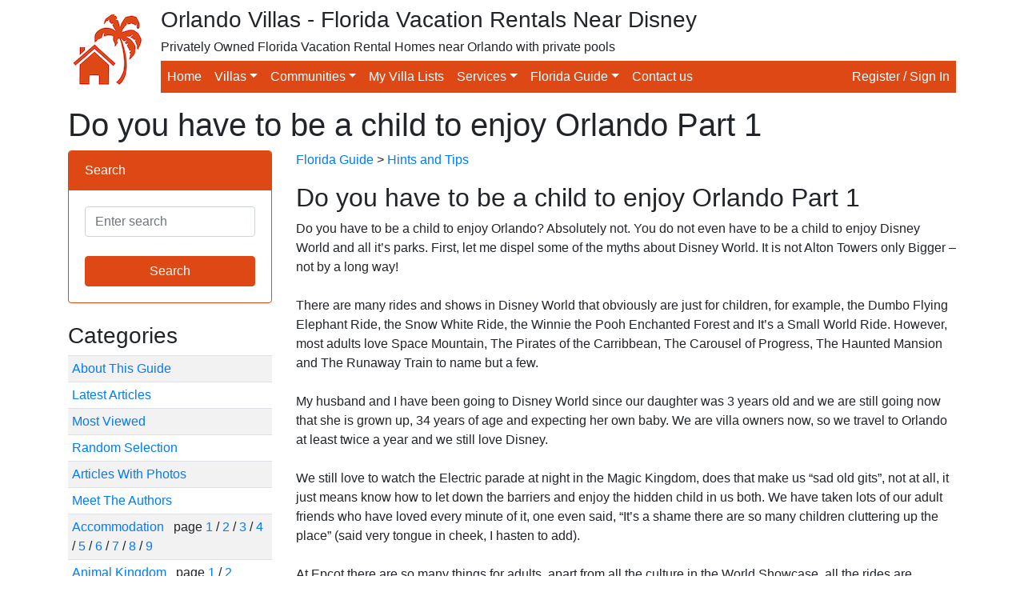

--- FILE ---
content_type: text/html; charset=utf-8
request_url: https://orlandovillas.com/florida_guide/do-you-have-to-be-a-child-to-enjoy-orlando-part-1.aspx
body_size: 9360
content:

<!doctype html>
<html lang="en">
	<head><title>
	Do you have to be a child to enjoy Orlando Part 1
</title><meta name="author" content="Orlando Villas Ltd" />

		<!-- Required meta tags -->
		<meta charset="utf-8" /><meta name="viewport" content="width=device-width, initial-scale=1, shrink-to-fit=no" />

		<!-- Bootstrap CSS -->
		<link rel="stylesheet" href="https://stackpath.bootstrapcdn.com/bootstrap/4.4.1/css/bootstrap.min.css" integrity="sha384-Vkoo8x4CGsO3+Hhxv8T/Q5PaXtkKtu6ug5TOeNV6gBiFeWPGFN9MuhOf23Q9Ifjh" crossorigin="anonymous" /><link rel="stylesheet" href="/assets/css/bootstrap-color.css" />

		<script src="https://ajax.googleapis.com/ajax/libs/jquery/3.5.1/jquery.min.js"></script>
		<script src="https://cdn.jsdelivr.net/npm/bootstrap@4.5.3/dist/js/bootstrap.bundle.min.js" integrity="sha384-ho+j7jyWK8fNQe+A12Hb8AhRq26LrZ/JpcUGGOn+Y7RsweNrtN/tE3MoK7ZeZDyx" crossorigin="anonymous"></script>

		<link href="https://fonts.googleapis.com/icon?family=Material+Icons" rel="stylesheet" /><link href="/assets/css/lightbox.css" rel="stylesheet" />
		<script src="/assets/js/lightbox.js"></script>
	<meta name="Description" content="Do you have to be a child to enjoy Orlando? Absolutely not. You do not even have to be a child to enjoy Disney World and all it’s parks. First, let me dispel some of the myths about Disney World. It is not Alton Towers only Bigger – not by a long way ..." /></head>
	<body>
	<form method="post" action="/florida_guide/do-you-have-to-be-a-child-to-enjoy-orlando-part-1.aspx" id="ctl01">
<div class="aspNetHidden">
<input type="hidden" name="__EVENTTARGET" id="__EVENTTARGET" value="" />
<input type="hidden" name="__EVENTARGUMENT" id="__EVENTARGUMENT" value="" />
<input type="hidden" name="__VIEWSTATE" id="__VIEWSTATE" value="pnF8u5M8ZUPzzU9G8eqYUsdKQeA5N5eKJDYk8AApIq7lR3ZgiaQKCpk9fDJucl3qki3DOHaaboUYybkyNKznDaC2J8upeEDDcPmY95AL0c1aJnaJUoVu1xRlGNxRd20/" />
</div>

<script type="text/javascript">
//<![CDATA[
var theForm = document.forms['ctl01'];
if (!theForm) {
    theForm = document.ctl01;
}
function __doPostBack(eventTarget, eventArgument) {
    if (!theForm.onsubmit || (theForm.onsubmit() != false)) {
        theForm.__EVENTTARGET.value = eventTarget;
        theForm.__EVENTARGUMENT.value = eventArgument;
        theForm.submit();
    }
}
//]]>
</script>


<script src="https://ajax.aspnetcdn.com/ajax/4.6/1/WebForms.js" type="text/javascript"></script>
<script type="text/javascript">
//<![CDATA[
window.WebForm_PostBackOptions||document.write('<script type="text/javascript" src="/WebResource.axd?d=pynGkmcFUV13He1Qd6_TZBtIU_5eeC3QX0Hd-klksBZVZV1P5DT44SMBFaR4EzJbEa5T7oG9YCi9OPjKv1e3aA2&amp;t=636776545224055265"><\/script>');//]]>
</script>



<script src="/ScriptResource.axd?d=x6wALODbMJK5e0eRC_p1LZq6r7Yklhq6_o-GRzBKQzVLT-zu3oneeM1DKc2Xkafa5uLeb8sgPj_EnEh9Z5YkQ6z9uyAdby7_xAtkpoydQDiFwyKJ6K6H_ZWz7YLmHgEM0&amp;t=ffffffffaa73f696" type="text/javascript"></script>
<script type="text/javascript">
//<![CDATA[
(window.Sys && Sys._Application && Sys.Observer)||document.write('<script type="text/javascript" src="/ScriptResource.axd?d=x6wALODbMJK5e0eRC_p1LZq6r7Yklhq6_o-GRzBKQzVLT-zu3oneeM1DKc2Xkafa5uLeb8sgPj_EnEh9Z5YkQ6z9uyAdby7_xAtkpoydQDiFwyKJ6K6H_ZWz7YLmHgEM0&t=ffffffffaa73f696"><\/script>');//]]>
</script>

<script src="/ScriptResource.axd?d=P5lTttoqSeZXoYRLQMIScF81YQ77pLlAS2FnN90dTbuP0Ozm24ApS9Mvg1UYGIlq2WaIYGL55wNgX0xJzs8X8pfBwC25ACG2ySPTDlKjcU2tGX35IjPezyaP-97I1Yxv0&amp;t=ffffffffaa73f696" type="text/javascript"></script>
<script type="text/javascript">
//<![CDATA[
(window.Sys && Sys.WebForms)||document.write('<script type="text/javascript" src="/ScriptResource.axd?d=P5lTttoqSeZXoYRLQMIScF81YQ77pLlAS2FnN90dTbuP0Ozm24ApS9Mvg1UYGIlq2WaIYGL55wNgX0xJzs8X8pfBwC25ACG2ySPTDlKjcU2tGX35IjPezyaP-97I1Yxv0&t=ffffffffaa73f696"><\/script>');//]]>
</script>

<div class="aspNetHidden">

	<input type="hidden" name="__VIEWSTATEGENERATOR" id="__VIEWSTATEGENERATOR" value="A2D84CD0" />
	<input type="hidden" name="__EVENTVALIDATION" id="__EVENTVALIDATION" value="VSe53/zrJ6OaEtotIVVXZD+s26oZ1PyMNlxE/7m/nxi2czTav+3+mS1fB0ua36olahL4i9nmt2k3hU54CA2jIndCpQ3v2ksdELG0O5JAtYs8j3aFsfcbQlVj/ISvEBLAwQLIW6bptq08NSC5iRDRrA==" />
</div>
	<script type="text/javascript">
//<![CDATA[
Sys.WebForms.PageRequestManager._initialize('ctl10', 'ctl01', [], [], [], 90, '');
//]]>
</script>

		

<!-- Start Header -->
<div class="container">
	<div class="d-flex mt-2 mb-2">
		<div>
			<a class="navbar-brand" href="/"><img id="logo-header" src="/assets/img/ov-logo.png" alt="Logo"></a>
		</div>
		<div class="w-100">
			<h3 class="d-none d-md-block">Orlando Villas - Florida Vacation Rentals Near Disney</h3>
			<h6 class="d-none d-lg-block">Privately Owned Florida Vacation Rental Homes near Orlando with private pools</h6>

			<nav class="navbar navbar-expand-lg navbar-dark bg-light p-0 mt-2 mb-2">
				<a class="navbar-brand p-0 m-0" href="/"></a>
  				<button class="navbar-toggler navbar-dark bg-warning text-right" type="button" data-toggle="collapse" data-target="#navbarNav">
					<span class="navbar-toggler-icon"></span>
				</button>

			    <div class="collapse navbar-collapse bg-warning w-100" id="navbarNav">
				    <ul class="navbar-nav mr-auto">
					   <li class="nav-item active">
					   		<a class="nav-link" href="/">Home</a>
						</li>
						<li class="nav-item active dropdown">
							<a class="nav-link dropdown-toggle" href="#" id="villasDropdown" role="button" data-toggle="dropdown" aria-haspopup="true" aria-expanded="false">Villas</a>
							<div class="dropdown-menu" aria-labelledby="villasDropdown">
								<a class="dropdown-item" href="/search.aspx">Search for villas</a>
								<a class="dropdown-item" href="/latedeals.aspx">Late availability villas</a>
								<a class="dropdown-item" href="/peakseasonavailability.aspx">Christmas / New Year availability</a>
								<a class="dropdown-item" href="/booknow.aspx">Book online now</a>
								<a class="dropdown-item" href="/pet-friendly-villas.aspx">Pet friendly villas</a>
								<a class="dropdown-item" href="/recentlyviewedvillas.aspx">Villas recently viewed by you</a>
								<div class="dropdown-divider"></div>
								<a class="dropdown-item" href="/meettheowners.aspx">Meet the owners</a>
							</div>
						</li>
						<li class="nav-item active dropdown">
							<a class="nav-link dropdown-toggle" href="#" id="communitiesDropdown" role="button" data-toggle="dropdown" aria-haspopup="true" aria-expanded="false">Communities</a>
							<div class="dropdown-menu" aria-labelledby="communitiesDropdown">
								<a class="dropdown-item" href="/orlando-villas/all/all-communities.aspx">Orlando communities</a>
								<a class="dropdown-item" href="/map.aspx">Orlando map</a>
								<div class="dropdown-divider"></div>
								<a class="dropdown-item" href="/gulf-coast-villas/all/all-communities.aspx">Gulf coast communities</a>
								<a class="dropdown-item" href="/gulfcoastmap.aspx">Gulf coast map</a>
							</div>
						</li>
						<li class="nav-item active">
							<a class="nav-link" href="/villalists.aspx">My Villa Lists</a>
						</li>
						<li class="nav-item active dropdown">
							<a class="nav-link dropdown-toggle" href="#" id="servicesDropdown" role="button" data-toggle="dropdown" aria-haspopup="true" aria-expanded="false">Services</a>
							<div class="dropdown-menu" aria-labelledby="servicesDropdown">
								<a class="dropdown-item" href="/car_hire.aspx">Florida car hire</a>
								<a class="dropdown-item" href="/tickets.aspx">Attraction tickets</a>
							</div>
						</li>
						<li class="nav-item active dropdown">
							<a class="nav-link dropdown-toggle" href="#" id="floridaguideDropdown" role="button" data-toggle="dropdown" aria-haspopup="true" aria-expanded="false">Florida Guide</a>
							<div class="dropdown-menu" aria-labelledby="floridaguideDropdown">
								<a class="dropdown-item" href="/florida_guide/cat_about_this_guide.aspx">Florida guide</a>
								<a class="dropdown-item" href="/florida_guide/latest.aspx">Latest articles</a>
								<a class="dropdown-item" href="/florida_guide/viewed.aspx">Most viewed articles</a>
								<a class="dropdown-item" href="/florida_guide/random.aspx">Random selection of articles</a>
								<a class="dropdown-item" href="/florida_guide/photos.aspx">Articles with photos</a>
								<a class="dropdown-item" href="/besttimetovisitflorida.aspx">Best time to go to Orlando, Florida</a>
							</div>
						</li>
						<li class="nav-item active">
							<a class="nav-link" href="/contact.aspx">Contact us</a>
						</li>
					</ul>
					<ul class="navbar-nav flex-row">
						<li class="nav-item active"><a class="nav-link" href="/account/logon.aspx">Register / Sign In</a></li>
					</ul>
				</div>
			</nav>
		</div>
	</div>
</div>
<!-- End Header -->

		<div class="container">
			<div class="row">
				<div class="col-sm">
					<h1>Do you have to be a child to enjoy Orlando Part 1</h1>

					<div class="row">
						<div class="col-md-3">
							
	<div class="card border-warning mb-4">
		<div class="card-header bg-warning border-warning">
			Search
		</div>
		<div class="card-body">
			<input name="ctlFloridaGuideMenu$txtSearch" type="text" id="ctlFloridaGuideMenu_txtSearch" class="form-control" placeholder="Enter search" />

			<br />

	   		<input type="submit" name="ctlFloridaGuideMenu$ctl00" value="Search" class="btn btn-warning w-100" />
       	</div>
	</div>

	<h3>Categories</h3>

	<table class="table table-sm table-striped"><tr><td><a href="/florida_guide/cat_about_this_guide.aspx">About This Guide</a></td></tr><tr><td><a href="/florida_guide/latest.aspx">Latest Articles</a></td></tr><tr><td><a href="/florida_guide/viewed.aspx">Most Viewed</a></td></tr><tr><td><a href="/florida_guide/random.aspx">Random Selection</a></td></tr><tr><td><a href="/florida_guide/photos.aspx">Articles With Photos</a></td></tr><tr><td><a href="/florida_guide/authors.aspx">Meet The Authors</a></td></tr><tr><td><a href="/florida_guide/cat_accommodation-1.aspx">Accommodation                                                                                       </a>&nbsp;&nbsp;page <a style="text-decoration: none;" href="/florida_guide/cat_accommodation-1.aspx">1</a> / <a style="text-decoration: none;" href="/florida_guide/cat_accommodation-2.aspx">2</a> / <a style="text-decoration: none;" href="/florida_guide/cat_accommodation-3.aspx">3</a> / <a style="text-decoration: none;" href="/florida_guide/cat_accommodation-4.aspx">4</a> / <a style="text-decoration: none;" href="/florida_guide/cat_accommodation-5.aspx">5</a> / <a style="text-decoration: none;" href="/florida_guide/cat_accommodation-6.aspx">6</a> / <a style="text-decoration: none;" href="/florida_guide/cat_accommodation-7.aspx">7</a> / <a style="text-decoration: none;" href="/florida_guide/cat_accommodation-8.aspx">8</a> / <a style="text-decoration: none;" href="/florida_guide/cat_accommodation-9.aspx">9</a></td></tr><tr><td><a href="/florida_guide/cat_animal_kingdom-1.aspx">Animal Kingdom                                                                                      </a>&nbsp;&nbsp;page <a style="text-decoration: none;" href="/florida_guide/cat_animal_kingdom-1.aspx">1</a> / <a style="text-decoration: none;" href="/florida_guide/cat_animal_kingdom-2.aspx">2</a></td></tr><tr><td><a href="/florida_guide/cat_cruising-1.aspx">Cruising                                                                                            </a><br /><tr><td><a href="/florida_guide/cat_days_out-1.aspx">Days Out                                                                                            </a>&nbsp;&nbsp;page <a style="text-decoration: none;" href="/florida_guide/cat_days_out-1.aspx">1</a> / <a style="text-decoration: none;" href="/florida_guide/cat_days_out-2.aspx">2</a> / <a style="text-decoration: none;" href="/florida_guide/cat_days_out-3.aspx">3</a> / <a style="text-decoration: none;" href="/florida_guide/cat_days_out-4.aspx">4</a> / <a style="text-decoration: none;" href="/florida_guide/cat_days_out-5.aspx">5</a> / <a style="text-decoration: none;" href="/florida_guide/cat_days_out-6.aspx">6</a></td></tr><tr><td><a href="/florida_guide/cat_dining-1.aspx">Dining                                                                                              </a>&nbsp;&nbsp;page <a style="text-decoration: none;" href="/florida_guide/cat_dining-1.aspx">1</a> / <a style="text-decoration: none;" href="/florida_guide/cat_dining-2.aspx">2</a> / <a style="text-decoration: none;" href="/florida_guide/cat_dining-3.aspx">3</a> / <a style="text-decoration: none;" href="/florida_guide/cat_dining-4.aspx">4</a> / <a style="text-decoration: none;" href="/florida_guide/cat_dining-5.aspx">5</a> / <a style="text-decoration: none;" href="/florida_guide/cat_dining-6.aspx">6</a> / <a style="text-decoration: none;" href="/florida_guide/cat_dining-7.aspx">7</a> / <a style="text-decoration: none;" href="/florida_guide/cat_dining-8.aspx">8</a> / <a style="text-decoration: none;" href="/florida_guide/cat_dining-9.aspx">9</a> / <a style="text-decoration: none;" href="/florida_guide/cat_dining-10.aspx">10</a> / <a style="text-decoration: none;" href="/florida_guide/cat_dining-11.aspx">11</a> / <a style="text-decoration: none;" href="/florida_guide/cat_dining-12.aspx">12</a> / <a style="text-decoration: none;" href="/florida_guide/cat_dining-13.aspx">13</a> / <a style="text-decoration: none;" href="/florida_guide/cat_dining-14.aspx">14</a> / <a style="text-decoration: none;" href="/florida_guide/cat_dining-15.aspx">15</a> / <a style="text-decoration: none;" href="/florida_guide/cat_dining-16.aspx">16</a> / <a style="text-decoration: none;" href="/florida_guide/cat_dining-17.aspx">17</a> / <a style="text-decoration: none;" href="/florida_guide/cat_dining-18.aspx">18</a> / <a style="text-decoration: none;" href="/florida_guide/cat_dining-19.aspx">19</a> / <a style="text-decoration: none;" href="/florida_guide/cat_dining-20.aspx">20</a> / <a style="text-decoration: none;" href="/florida_guide/cat_dining-21.aspx">21</a> / <a style="text-decoration: none;" href="/florida_guide/cat_dining-22.aspx">22</a> / <a style="text-decoration: none;" href="/florida_guide/cat_dining-23.aspx">23</a> / <a style="text-decoration: none;" href="/florida_guide/cat_dining-24.aspx">24</a> / <a style="text-decoration: none;" href="/florida_guide/cat_dining-25.aspx">25</a> / <a style="text-decoration: none;" href="/florida_guide/cat_dining-26.aspx">26</a> / <a style="text-decoration: none;" href="/florida_guide/cat_dining-27.aspx">27</a> / <a style="text-decoration: none;" href="/florida_guide/cat_dining-28.aspx">28</a> / <a style="text-decoration: none;" href="/florida_guide/cat_dining-29.aspx">29</a> / <a style="text-decoration: none;" href="/florida_guide/cat_dining-30.aspx">30</a> / <a style="text-decoration: none;" href="/florida_guide/cat_dining-31.aspx">31</a> / <a style="text-decoration: none;" href="/florida_guide/cat_dining-32.aspx">32</a> / <a style="text-decoration: none;" href="/florida_guide/cat_dining-33.aspx">33</a></td></tr><tr><td><a href="/florida_guide/cat_discovery_cove-1.aspx">Discovery Cove                                                                                      </a>&nbsp;&nbsp;page <a style="text-decoration: none;" href="/florida_guide/cat_discovery_cove-1.aspx">1</a> / <a style="text-decoration: none;" href="/florida_guide/cat_discovery_cove-2.aspx">2</a></td></tr><tr><td><a href="/florida_guide/cat_disney_general-1.aspx">Disney General                                                                                      </a>&nbsp;&nbsp;page <a style="text-decoration: none;" href="/florida_guide/cat_disney_general-1.aspx">1</a> / <a style="text-decoration: none;" href="/florida_guide/cat_disney_general-2.aspx">2</a> / <a style="text-decoration: none;" href="/florida_guide/cat_disney_general-3.aspx">3</a> / <a style="text-decoration: none;" href="/florida_guide/cat_disney_general-4.aspx">4</a> / <a style="text-decoration: none;" href="/florida_guide/cat_disney_general-5.aspx">5</a> / <a style="text-decoration: none;" href="/florida_guide/cat_disney_general-6.aspx">6</a> / <a style="text-decoration: none;" href="/florida_guide/cat_disney_general-7.aspx">7</a> / <a style="text-decoration: none;" href="/florida_guide/cat_disney_general-8.aspx">8</a> / <a style="text-decoration: none;" href="/florida_guide/cat_disney_general-9.aspx">9</a> / <a style="text-decoration: none;" href="/florida_guide/cat_disney_general-10.aspx">10</a> / <a style="text-decoration: none;" href="/florida_guide/cat_disney_general-11.aspx">11</a> / <a style="text-decoration: none;" href="/florida_guide/cat_disney_general-12.aspx">12</a> / <a style="text-decoration: none;" href="/florida_guide/cat_disney_general-13.aspx">13</a> / <a style="text-decoration: none;" href="/florida_guide/cat_disney_general-14.aspx">14</a></td></tr><tr><td><a href="/florida_guide/cat_disney_parks-1.aspx">Disney Parks                                                                                        </a>&nbsp;&nbsp;page <a style="text-decoration: none;" href="/florida_guide/cat_disney_parks-1.aspx">1</a> / <a style="text-decoration: none;" href="/florida_guide/cat_disney_parks-2.aspx">2</a> / <a style="text-decoration: none;" href="/florida_guide/cat_disney_parks-3.aspx">3</a> / <a style="text-decoration: none;" href="/florida_guide/cat_disney_parks-4.aspx">4</a> / <a style="text-decoration: none;" href="/florida_guide/cat_disney_parks-5.aspx">5</a> / <a style="text-decoration: none;" href="/florida_guide/cat_disney_parks-6.aspx">6</a> / <a style="text-decoration: none;" href="/florida_guide/cat_disney_parks-7.aspx">7</a> / <a style="text-decoration: none;" href="/florida_guide/cat_disney_parks-8.aspx">8</a> / <a style="text-decoration: none;" href="/florida_guide/cat_disney_parks-9.aspx">9</a> / <a style="text-decoration: none;" href="/florida_guide/cat_disney_parks-10.aspx">10</a> / <a style="text-decoration: none;" href="/florida_guide/cat_disney_parks-11.aspx">11</a> / <a style="text-decoration: none;" href="/florida_guide/cat_disney_parks-12.aspx">12</a> / <a style="text-decoration: none;" href="/florida_guide/cat_disney_parks-13.aspx">13</a> / <a style="text-decoration: none;" href="/florida_guide/cat_disney_parks-14.aspx">14</a></td></tr><tr><td><a href="/florida_guide/cat_epcot-1.aspx">Epcot                                                                                               </a>&nbsp;&nbsp;page <a style="text-decoration: none;" href="/florida_guide/cat_epcot-1.aspx">1</a> / <a style="text-decoration: none;" href="/florida_guide/cat_epcot-2.aspx">2</a> / <a style="text-decoration: none;" href="/florida_guide/cat_epcot-3.aspx">3</a> / <a style="text-decoration: none;" href="/florida_guide/cat_epcot-4.aspx">4</a></td></tr><tr><td><a href="/florida_guide/cat_florida_history-1.aspx">Florida History                                                                                     </a>&nbsp;&nbsp;page <a style="text-decoration: none;" href="/florida_guide/cat_florida_history-1.aspx">1</a> / <a style="text-decoration: none;" href="/florida_guide/cat_florida_history-2.aspx">2</a></td></tr><tr><td><a href="/florida_guide/cat_golf-1.aspx">Golf                                                                                                </a>&nbsp;&nbsp;page <a style="text-decoration: none;" href="/florida_guide/cat_golf-1.aspx">1</a> / <a style="text-decoration: none;" href="/florida_guide/cat_golf-2.aspx">2</a> / <a style="text-decoration: none;" href="/florida_guide/cat_golf-3.aspx">3</a></td></tr><tr><td><a href="/florida_guide/cat_tips-1.aspx">Hints and Tips                                                                                      </a>&nbsp;&nbsp;page <a style="text-decoration: none;" href="/florida_guide/cat_tips-1.aspx">1</a> / <a style="text-decoration: none;" href="/florida_guide/cat_tips-2.aspx">2</a> / <a style="text-decoration: none;" href="/florida_guide/cat_tips-3.aspx">3</a> / <a style="text-decoration: none;" href="/florida_guide/cat_tips-4.aspx">4</a></td></tr><tr><td><a href="/florida_guide/cat_mgm_studios-1.aspx">Hollywood Studios                                                                                   </a>&nbsp;&nbsp;page <a style="text-decoration: none;" href="/florida_guide/cat_mgm_studios-1.aspx">1</a> / <a style="text-decoration: none;" href="/florida_guide/cat_mgm_studios-2.aspx">2</a></td></tr><tr><td><a href="/florida_guide/cat_magic_kingdom-1.aspx">Magic Kingdom                                                                                       </a>&nbsp;&nbsp;page <a style="text-decoration: none;" href="/florida_guide/cat_magic_kingdom-1.aspx">1</a> / <a style="text-decoration: none;" href="/florida_guide/cat_magic_kingdom-2.aspx">2</a> / <a style="text-decoration: none;" href="/florida_guide/cat_magic_kingdom-3.aspx">3</a> / <a style="text-decoration: none;" href="/florida_guide/cat_magic_kingdom-4.aspx">4</a></td></tr><tr><td><a href="/florida_guide/cat_misellaneous-1.aspx">Miscellaneous                                                                                       </a>&nbsp;&nbsp;page <a style="text-decoration: none;" href="/florida_guide/cat_misellaneous-1.aspx">1</a> / <a style="text-decoration: none;" href="/florida_guide/cat_misellaneous-2.aspx">2</a> / <a style="text-decoration: none;" href="/florida_guide/cat_misellaneous-3.aspx">3</a> / <a style="text-decoration: none;" href="/florida_guide/cat_misellaneous-4.aspx">4</a> / <a style="text-decoration: none;" href="/florida_guide/cat_misellaneous-5.aspx">5</a> / <a style="text-decoration: none;" href="/florida_guide/cat_misellaneous-6.aspx">6</a> / <a style="text-decoration: none;" href="/florida_guide/cat_misellaneous-7.aspx">7</a> / <a style="text-decoration: none;" href="/florida_guide/cat_misellaneous-8.aspx">8</a> / <a style="text-decoration: none;" href="/florida_guide/cat_misellaneous-9.aspx">9</a> / <a style="text-decoration: none;" href="/florida_guide/cat_misellaneous-10.aspx">10</a> / <a style="text-decoration: none;" href="/florida_guide/cat_misellaneous-11.aspx">11</a> / <a style="text-decoration: none;" href="/florida_guide/cat_misellaneous-12.aspx">12</a> / <a style="text-decoration: none;" href="/florida_guide/cat_misellaneous-13.aspx">13</a> / <a style="text-decoration: none;" href="/florida_guide/cat_misellaneous-14.aspx">14</a> / <a style="text-decoration: none;" href="/florida_guide/cat_misellaneous-15.aspx">15</a> / <a style="text-decoration: none;" href="/florida_guide/cat_misellaneous-16.aspx">16</a> / <a style="text-decoration: none;" href="/florida_guide/cat_misellaneous-17.aspx">17</a></td></tr><tr><td><a href="/florida_guide/cat_museums-1.aspx">Museums                                                                                             </a><br /><tr><td><a href="/florida_guide/cat_night_life-1.aspx">Night Life                                                                                          </a><br /><tr><td><a href="/florida_guide/cat_other_activities-1.aspx">Other Activities                                                                                    </a>&nbsp;&nbsp;page <a style="text-decoration: none;" href="/florida_guide/cat_other_activities-1.aspx">1</a> / <a style="text-decoration: none;" href="/florida_guide/cat_other_activities-2.aspx">2</a> / <a style="text-decoration: none;" href="/florida_guide/cat_other_activities-3.aspx">3</a> / <a style="text-decoration: none;" href="/florida_guide/cat_other_activities-4.aspx">4</a> / <a style="text-decoration: none;" href="/florida_guide/cat_other_activities-5.aspx">5</a> / <a style="text-decoration: none;" href="/florida_guide/cat_other_activities-6.aspx">6</a> / <a style="text-decoration: none;" href="/florida_guide/cat_other_activities-7.aspx">7</a> / <a style="text-decoration: none;" href="/florida_guide/cat_other_activities-8.aspx">8</a> / <a style="text-decoration: none;" href="/florida_guide/cat_other_activities-9.aspx">9</a> / <a style="text-decoration: none;" href="/florida_guide/cat_other_activities-10.aspx">10</a> / <a style="text-decoration: none;" href="/florida_guide/cat_other_activities-11.aspx">11</a> / <a style="text-decoration: none;" href="/florida_guide/cat_other_activities-12.aspx">12</a> / <a style="text-decoration: none;" href="/florida_guide/cat_other_activities-13.aspx">13</a> / <a style="text-decoration: none;" href="/florida_guide/cat_other_activities-14.aspx">14</a> / <a style="text-decoration: none;" href="/florida_guide/cat_other_activities-15.aspx">15</a></td></tr><tr><td><a href="/florida_guide/cat_other_florida-1.aspx">Other Florida                                                                                       </a>&nbsp;&nbsp;page <a style="text-decoration: none;" href="/florida_guide/cat_other_florida-1.aspx">1</a> / <a style="text-decoration: none;" href="/florida_guide/cat_other_florida-2.aspx">2</a> / <a style="text-decoration: none;" href="/florida_guide/cat_other_florida-3.aspx">3</a> / <a style="text-decoration: none;" href="/florida_guide/cat_other_florida-4.aspx">4</a> / <a style="text-decoration: none;" href="/florida_guide/cat_other_florida-5.aspx">5</a> / <a style="text-decoration: none;" href="/florida_guide/cat_other_florida-6.aspx">6</a> / <a style="text-decoration: none;" href="/florida_guide/cat_other_florida-7.aspx">7</a> / <a style="text-decoration: none;" href="/florida_guide/cat_other_florida-8.aspx">8</a> / <a style="text-decoration: none;" href="/florida_guide/cat_other_florida-9.aspx">9</a> / <a style="text-decoration: none;" href="/florida_guide/cat_other_florida-10.aspx">10</a> / <a style="text-decoration: none;" href="/florida_guide/cat_other_florida-11.aspx">11</a> / <a style="text-decoration: none;" href="/florida_guide/cat_other_florida-12.aspx">12</a> / <a style="text-decoration: none;" href="/florida_guide/cat_other_florida-13.aspx">13</a> / <a style="text-decoration: none;" href="/florida_guide/cat_other_florida-14.aspx">14</a></td></tr><tr><td><a href="/florida_guide/cat_other_parks-1.aspx">Other Parks                                                                                         </a>&nbsp;&nbsp;page <a style="text-decoration: none;" href="/florida_guide/cat_other_parks-1.aspx">1</a> / <a style="text-decoration: none;" href="/florida_guide/cat_other_parks-2.aspx">2</a> / <a style="text-decoration: none;" href="/florida_guide/cat_other_parks-3.aspx">3</a> / <a style="text-decoration: none;" href="/florida_guide/cat_other_parks-4.aspx">4</a> / <a style="text-decoration: none;" href="/florida_guide/cat_other_parks-5.aspx">5</a> / <a style="text-decoration: none;" href="/florida_guide/cat_other_parks-6.aspx">6</a></td></tr><tr><td><a href="/florida_guide/cat_owner_diary-1.aspx">Owners Vacation Diary                                                                               </a>&nbsp;&nbsp;page <a style="text-decoration: none;" href="/florida_guide/cat_owner_diary-1.aspx">1</a> / <a style="text-decoration: none;" href="/florida_guide/cat_owner_diary-2.aspx">2</a></td></tr><tr><td><a href="/florida_guide/cat_places_to_visit-1.aspx">Places to Visit                                                                                     </a>&nbsp;&nbsp;page <a style="text-decoration: none;" href="/florida_guide/cat_places_to_visit-1.aspx">1</a> / <a style="text-decoration: none;" href="/florida_guide/cat_places_to_visit-2.aspx">2</a> / <a style="text-decoration: none;" href="/florida_guide/cat_places_to_visit-3.aspx">3</a> / <a style="text-decoration: none;" href="/florida_guide/cat_places_to_visit-4.aspx">4</a> / <a style="text-decoration: none;" href="/florida_guide/cat_places_to_visit-5.aspx">5</a> / <a style="text-decoration: none;" href="/florida_guide/cat_places_to_visit-6.aspx">6</a> / <a style="text-decoration: none;" href="/florida_guide/cat_places_to_visit-7.aspx">7</a> / <a style="text-decoration: none;" href="/florida_guide/cat_places_to_visit-8.aspx">8</a></td></tr><tr><td><a href="/florida_guide/cat_planning_your_trip-1.aspx">Planning your Trip                                                                                  </a>&nbsp;&nbsp;page <a style="text-decoration: none;" href="/florida_guide/cat_planning_your_trip-1.aspx">1</a> / <a style="text-decoration: none;" href="/florida_guide/cat_planning_your_trip-2.aspx">2</a> / <a style="text-decoration: none;" href="/florida_guide/cat_planning_your_trip-3.aspx">3</a> / <a style="text-decoration: none;" href="/florida_guide/cat_planning_your_trip-4.aspx">4</a> / <a style="text-decoration: none;" href="/florida_guide/cat_planning_your_trip-5.aspx">5</a> / <a style="text-decoration: none;" href="/florida_guide/cat_planning_your_trip-6.aspx">6</a> / <a style="text-decoration: none;" href="/florida_guide/cat_planning_your_trip-7.aspx">7</a> / <a style="text-decoration: none;" href="/florida_guide/cat_planning_your_trip-8.aspx">8</a></td></tr><tr><td><a href="/florida_guide/cat_sea_world-1.aspx">Sea World                                                                                           </a>&nbsp;&nbsp;page <a style="text-decoration: none;" href="/florida_guide/cat_sea_world-1.aspx">1</a> / <a style="text-decoration: none;" href="/florida_guide/cat_sea_world-2.aspx">2</a></td></tr><tr><td><a href="/florida_guide/cat_shopping-1.aspx">Shopping                                                                                            </a>&nbsp;&nbsp;page <a style="text-decoration: none;" href="/florida_guide/cat_shopping-1.aspx">1</a> / <a style="text-decoration: none;" href="/florida_guide/cat_shopping-2.aspx">2</a> / <a style="text-decoration: none;" href="/florida_guide/cat_shopping-3.aspx">3</a> / <a style="text-decoration: none;" href="/florida_guide/cat_shopping-4.aspx">4</a> / <a style="text-decoration: none;" href="/florida_guide/cat_shopping-5.aspx">5</a> / <a style="text-decoration: none;" href="/florida_guide/cat_shopping-6.aspx">6</a> / <a style="text-decoration: none;" href="/florida_guide/cat_shopping-7.aspx">7</a> / <a style="text-decoration: none;" href="/florida_guide/cat_shopping-8.aspx">8</a> / <a style="text-decoration: none;" href="/florida_guide/cat_shopping-9.aspx">9</a> / <a style="text-decoration: none;" href="/florida_guide/cat_shopping-10.aspx">10</a></td></tr><tr><td><a href="/florida_guide/cat_shows-1.aspx">Shows                                                                                               </a><br /><tr><td><a href="/florida_guide/cat_sports_recreation-1.aspx">Sports and Recreation                                                                               </a><br /><tr><td><a href="/florida_guide/cat_state_parks-1.aspx">State Parks                                                                                         </a>&nbsp;&nbsp;page <a style="text-decoration: none;" href="/florida_guide/cat_state_parks-1.aspx">1</a> / <a style="text-decoration: none;" href="/florida_guide/cat_state_parks-2.aspx">2</a> / <a style="text-decoration: none;" href="/florida_guide/cat_state_parks-3.aspx">3</a> / <a style="text-decoration: none;" href="/florida_guide/cat_state_parks-4.aspx">4</a> / <a style="text-decoration: none;" href="/florida_guide/cat_state_parks-5.aspx">5</a> / <a style="text-decoration: none;" href="/florida_guide/cat_state_parks-6.aspx">6</a> / <a style="text-decoration: none;" href="/florida_guide/cat_state_parks-7.aspx">7</a> / <a style="text-decoration: none;" href="/florida_guide/cat_state_parks-8.aspx">8</a></td></tr><tr><td><a href="/florida_guide/cat_travelling-1.aspx">Travelling                                                                                          </a>&nbsp;&nbsp;page <a style="text-decoration: none;" href="/florida_guide/cat_travelling-1.aspx">1</a> / <a style="text-decoration: none;" href="/florida_guide/cat_travelling-2.aspx">2</a> / <a style="text-decoration: none;" href="/florida_guide/cat_travelling-3.aspx">3</a> / <a style="text-decoration: none;" href="/florida_guide/cat_travelling-4.aspx">4</a> / <a style="text-decoration: none;" href="/florida_guide/cat_travelling-5.aspx">5</a> / <a style="text-decoration: none;" href="/florida_guide/cat_travelling-6.aspx">6</a> / <a style="text-decoration: none;" href="/florida_guide/cat_travelling-7.aspx">7</a> / <a style="text-decoration: none;" href="/florida_guide/cat_travelling-8.aspx">8</a> / <a style="text-decoration: none;" href="/florida_guide/cat_travelling-9.aspx">9</a> / <a style="text-decoration: none;" href="/florida_guide/cat_travelling-10.aspx">10</a> / <a style="text-decoration: none;" href="/florida_guide/cat_travelling-11.aspx">11</a></td></tr><tr><td><a href="/florida_guide/cat_universal-1.aspx">Universal Parks                                                                                     </a>&nbsp;&nbsp;page <a style="text-decoration: none;" href="/florida_guide/cat_universal-1.aspx">1</a> / <a style="text-decoration: none;" href="/florida_guide/cat_universal-2.aspx">2</a> / <a style="text-decoration: none;" href="/florida_guide/cat_universal-3.aspx">3</a> / <a style="text-decoration: none;" href="/florida_guide/cat_universal-4.aspx">4</a> / <a style="text-decoration: none;" href="/florida_guide/cat_universal-5.aspx">5</a> / <a style="text-decoration: none;" href="/florida_guide/cat_universal-6.aspx">6</a> / <a style="text-decoration: none;" href="/florida_guide/cat_universal-7.aspx">7</a> / <a style="text-decoration: none;" href="/florida_guide/cat_universal-8.aspx">8</a></td></tr><tr><td><a href="/florida_guide/cat_water_parks-1.aspx">Water Parks                                                                                         </a><br /></table><p><a href="/floridaguiderss.aspx" data-original-title="RSS Feed" class="social_rss"><i class="material-icons md-48" data-toggle="tooltip" data-placement="top" title="RSS feed">rss_feed</i></a></p>
						</div>
						<div class="col-md-9">
							<p><a href="/florida_guide/cat_about_this_guide.aspx">Florida Guide</a> > <a href="/florida_guide/cat_tips-1.aspx">Hints and Tips</a></p>

							

							<h2>Do you have to be a child to enjoy Orlando Part 1</h2>

							Do you have to be a child to enjoy Orlando? Absolutely not. You do not even have to be a child to enjoy Disney World and all it’s parks. First, let me dispel some of the myths about Disney World. It is not Alton Towers only Bigger – not by a long way! <br><br>There are many rides and shows in Disney World that obviously are just for children, for example, the Dumbo Flying Elephant Ride, the Snow White Ride, the Winnie the Pooh Enchanted Forest and It’s a Small World Ride. However, most adults love Space Mountain, The Pirates of the Carribbean, The Carousel of Progress, The Haunted Mansion and The Runaway Train to name but a few. <br><br>My husband and I have been going to Disney World since our daughter was 3 years old and we are still going now that she is grown up, 34 years of age and expecting her own baby. We are villa owners now, so we travel to Orlando at least twice a year and we still love Disney. <br><br>We still love to watch the Electric parade at night in the Magic Kingdom, does that make us “sad old gits”, not at all, it just means know how to let down the barriers and enjoy the hidden child in us both. We have taken lots of our adult friends who have loved every minute of it, one even said, “It’s a shame there are so many children cluttering up the place” (said very tongue in cheek, I hasten to add). <br><br>At Epcot there are so many things for adults, apart from all the culture in the World Showcase, all the rides are educational and teach us oldies a lot about modern technology. <br><br>If you like and are interested in animals then there is so much to learn at the Animal Kingdom plus some hair-raising rides to keep the thrill seekers amused. <br><br>The Disney MGM studios is also a great place to spend the day. You can “Ride the Movies” and remember old favourites and become part of the action and I would defy any one to say that the Aerosmith ride or the Tower of Terror is for children – they are so scary I don’t know anyone who has been on them, certainly not me! If you go at Christmas time then the Osbourne Lights are an amazing spectacle at Disney MGM as is the night time Lazor Spectacular all year round. <br><br>So don’t ewait to have kids or borrow some elses – just go for it, you will love it.<p class="mt-4"><i>Viewed 68451 times.</i></p><div class="alert alert-info">We aim to provide accurate and useful information, but if you feel anything provided here is not accurate or out of date, please email us with the address of the page concerned and any comments so we can amend as necessary.</div>

							<span id="lblFloridaGuidePhotosCopyright"></span>

							<div class="mt-3"><h3>Villa Owners: Upload A Photo To This Article</h3></div>
							<p>To upload a photo for consideration, <a href="https://www.villatools.com/OwnersArea/FGUploadPhoto.aspx?aid=3781" target="_blank" rel="nofollow">click here</a>. Please only submit photos relevant to this article.</p>
							<!-- End photo section -->

							<div class="w-100">
								<h3>Other Articles Viewed</h3><p>The following articles were also viewed by people who looked at this one:</p><ul><li><a href="/florida_guide/winter-breaks-in-florida.aspx">Winter Breaks in Florida</a></li><li><a href="/florida_guide/pool_safety2.aspx">Pool Safety</a></li><li><a href="/florida_guide/do-you-have-to-be-a-child-to-enjoy-orlando-part-2.aspx">Do you have to be a child to enjoy Orlando part 2</a></li><li><a href="/florida_guide/food-and-drink-in-florida.aspx">Food and Drink in Florida.</a></li><li><a href="/florida_guide/-where-to-go-what-to-do-and-where-to-eat-quot.aspx">*Where to go, what to do and where to eat&#39;</a></li></ul>
							</div>
						</div>
					</div>

					<p>&nbsp;</p>
				</div>
			</div>
		</div>

		
<!-- Start footer -->
<div class="container">
	<div class="row mb-2">
		<div class="col-sm">
			<footer>
				<div class="page-footer bg-secondary text-white p-4">
					<div class="row">
						<div class="col-sm">
							<h5>About</h5>
							<p>We are two families with our own private villas in Orlando who have joined together to offer our villas and a select group of other villas to people wishing to have the holiday of a lifetime near Disney, Orlando, Florida.</p>
						</div>
						<div class="col-sm">
							<h5>Contact Us</h5>
							<address class="md-margin-bottom-40">
								<p>Offices in Shropshire and North Yorkshire, UK and Kissimmee, Florida.</p>
								<p>Email: <a href="mailto:info@orlandovillas.com" class="footer-links">info@orlandovillas.com</a></p>
							</address>

							<h5>Stay Connected</h5>

							<ul class="list-unstyled">
								<li><a href="https://www.facebook.com/RealOrlandoVillas" class="footer-links">Facebook</a></li>
							    <li><a href="https://twitter.com/orlandovillas2" class="footer-links">Twitter</a></li>
							    <li><a href="/villarss.aspx" class="footer-links">Villa RSS</a></li>
							    <li><a href="/floridaguiderss.aspx" class="footer-links">Florida Guide RSS</a></li>
							    <li><a href="https://www.orlando-guide.info/forums/" class="footer-links">Orlando Forums</a></li>
							</ul>
						</div>
						<div class="col-sm">
							<h5>Links</h5>

							<ul class="list-unstyled">
								<li><a href="/" class="footer-links">Home</a></li>
								<li><a href="/map.aspx" class="footer-links">Orlando Map</a></li>
								<li><a href="/gulfcoastmap.aspx" class="footer-links">Gulf Coast Map</a></li>
								<li><a href="/orlando-villas/all/all-communities.aspx" class="footer-links">Orlando Villas Communties</a></li>
								<li><a href="/gulf-coast-villas/all/all-communities.aspx" class="footer-links">Gulf Coast Villas Communties</a></li>
								<li><a href="/sitemap.aspx" class="footer-links">Site Map</a></li>
								<li><a href="/privacy.aspx" class="footer-links">Privacy Policy</a></li>
								<li><a href="/contact.aspx" class="footer-links">Contact Us</a></li>
							</ul>
						</div>
					</div>
				</div>
				<div class="page-footer bg-dark text-white p-4">
					2026 &copy; Orlando Villas Ltd. All Rights Reserved.
					<br />
	                <a href="/copyright.aspx" class="footer-links">Copyright Policy</a> | <a href="/privacy.aspx" class="footer-links">Privacy Policy</a>
				</div>
			</footer>
		</div>
	</div>
</div>
<!-- End footer -->

<!-- Global site tag (gtag.js) - Google Analytics -->
<script async src="https://www.googletagmanager.com/gtag/js?id=G-0WZJ9NRF47"></script> 
<script>  
	window.dataLayer = window.dataLayer || [];
	function gtag() { dataLayer.push(arguments); }
	gtag('js', new Date());
	gtag('config', 'G-0WZJ9NRF47'); 
</script>

	</form>
	</body>
</html>